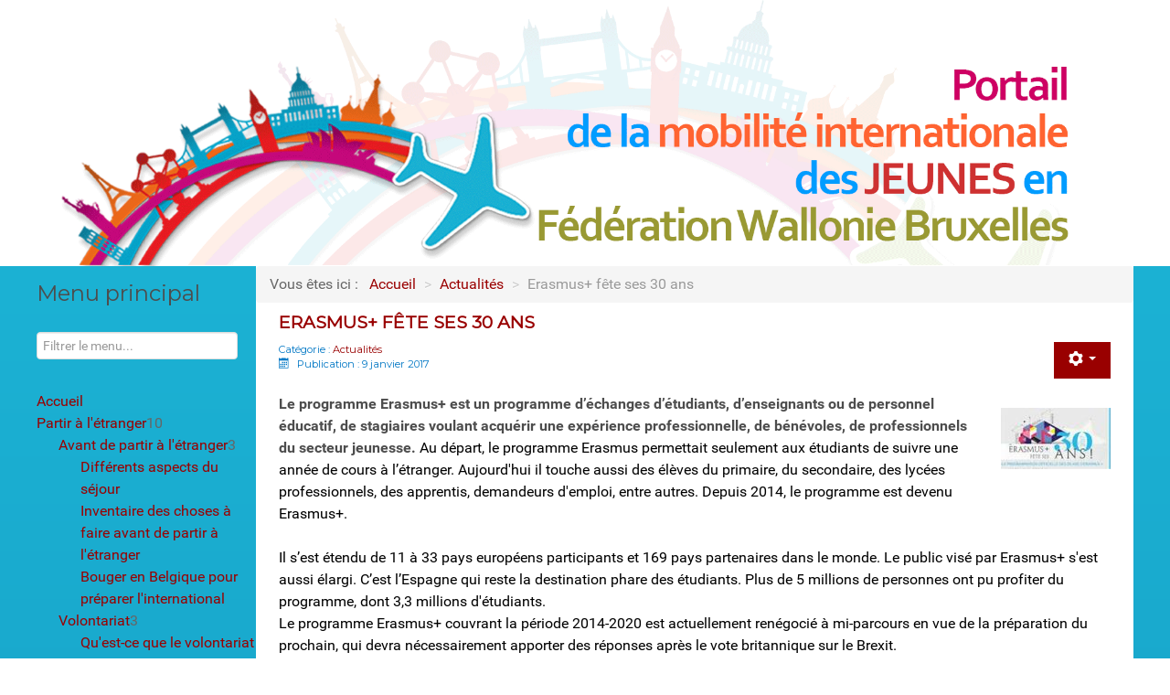

--- FILE ---
content_type: text/html; charset=utf-8
request_url: https://mobilitedesjeunes.be/index.php/actualites/182-erasmus-fete-ses-30-ans
body_size: 8949
content:
                    <!DOCTYPE html>
<html lang="fr-FR" dir="ltr">
        
<head>
    
            <meta name="viewport" content="width=device-width, initial-scale=1.0">
        <meta http-equiv="X-UA-Compatible" content="IE=edge" />
        

                <link rel="icon" type="image/x-icon" href="/images/mobilite.ico" />
        
            
         <meta charset="utf-8" />
	<base href="https://mobilitedesjeunes.be/index.php/actualites/182-erasmus-fete-ses-30-ans" />
	<meta name="keywords" content="erasmus, +, étudiant, enseignant, stagiaire, étranger, échange" />
	<meta name="rights" content="Inforjeunes &amp; Bureau International Jeunesse" />
	<meta name="author" content="Mobilité" />
	<meta name="description" content="Le programme Erasmus+ est un programme d’échanges d’étudiants, d’enseignants ou de personnel éducatif, de stagiaires voulant acquérir une expérience professionnelle, de bénévoles, de professionnels du secteur jeunesse." />
	<meta name="generator" content="Joomla! - Open Source Content Management" />
	<title>Mobilité des jeunes - Erasmus+ fête ses 30 ans</title>
	<link href="/modules/mod_vertical_menu/cache/94/817eac604bdce59e82c1f09474a45a49.css" rel="stylesheet" />
	<link href="/modules/mod_vertical_menu/cache/96/1181dcbeac64396e0b2612392b7147e9.css" rel="stylesheet" />
	<link href="/modules/mod_vertical_menu/cache/95/dec3e571616784bdfc4edc46b7909b5b.css" rel="stylesheet" />
	<link href="/modules/mod_vertical_menu/cache/103/3e818a0f1d3cf0c8bd139d4d55be4d7c.css" rel="stylesheet" />
	<link href="/media/gantry5/engines/nucleus/css-compiled/nucleus.css" rel="stylesheet" />
	<link href="/templates/g5_hydrogen/custom/css-compiled/hydrogen_14.css" rel="stylesheet" />
	<link href="/media/gantry5/assets/css/bootstrap-gantry.css" rel="stylesheet" />
	<link href="/media/gantry5/engines/nucleus/css-compiled/joomla.css" rel="stylesheet" />
	<link href="/media/jui/css/icomoon.css" rel="stylesheet" />
	<link href="/media/gantry5/assets/css/font-awesome.min.css" rel="stylesheet" />
	<link href="/templates/g5_hydrogen/custom/css-compiled/hydrogen-joomla_14.css" rel="stylesheet" />
	<link href="/templates/g5_hydrogen/custom/css-compiled/custom_14.css" rel="stylesheet" />
	<style>

.noscript div#off-menu_94 dl.level1 dl{
	position: static;
}
.noscript div#off-menu_94 dl.level1 dd.parent{
	height: auto !important;
	display: block;
	visibility: visible;
}

.noscript div#off-menu_96 dl.level1 dl{
	position: static;
}
.noscript div#off-menu_96 dl.level1 dd.parent{
	height: auto !important;
	display: block;
	visibility: visible;
}

.noscript div#off-menu_95 dl.level1 dl{
	position: static;
}
.noscript div#off-menu_95 dl.level1 dd.parent{
	height: auto !important;
	display: block;
	visibility: visible;
}

.noscript div#off-menu_103 dl.level1 dl{
	position: static;
}
.noscript div#off-menu_103 dl.level1 dd.parent{
	height: auto !important;
	display: block;
	visibility: visible;
}

	</style>
	<script src="/media/jui/js/jquery.min.js?20581d0d9058a0696409c08585d549b3"></script>
	<script src="/media/jui/js/jquery-noconflict.js?20581d0d9058a0696409c08585d549b3"></script>
	<script src="/media/jui/js/jquery-migrate.min.js?20581d0d9058a0696409c08585d549b3"></script>
	<script src="/media/jui/js/bootstrap.min.js?20581d0d9058a0696409c08585d549b3"></script>
	<script src="/media/system/js/caption.js?20581d0d9058a0696409c08585d549b3"></script>
	<script src="https://cdnjs.cloudflare.com/ajax/libs/gsap/1.18.2/TweenMax.min.js"></script>
	<script src="/modules/mod_vertical_menu/js/perfect-scrollbar.js"></script>
	<script src="/modules/mod_vertical_menu/js/mod_vertical_menu.js"></script>
	<script src="https://www.googletagmanager.com/gtag/js?id=UA-53658916-1" async></script>
	<script>
jQuery(function($){ initTooltips(); $("body").on("subform-row-add", initTooltips); function initTooltips (event, container) { container = container || document;$(container).find(".hasTooltip").tooltip({"html": true,"container": "body"});} });jQuery(window).on('load',  function() {
				new JCaption('img.caption');
			});      window.dataLayer = window.dataLayer || [];
      function gtag(){dataLayer.push(arguments);}
      gtag('js', new Date());

      gtag('config', 'UA-53658916-1');

          
	</script>
	<script>
document[(_el=document.addEventListener)?'addEventListener':'attachEvent'](_el?'DOMContentLoaded':'onreadystatechange',function(){
	if (!_el && document.readyState != 'complete') return;
	(window.jq183||jQuery)('.noscript').removeClass('noscript');
	window.sm94 = new VerticalSlideMenu({
		id: 94,
		visibility: ["1","1","1","1","0",["0","px"],["10000","px"]],
		parentHref: 0,
		theme: 'flat',
		result: 'Résultats de recherche',
		noResult: 'Aucun résultat trouvé',
		backItem: '<<',
		filterDelay: 500,
		filterMinChar: 5,
		navtype: 'slide',
		sidebar: 0,
		popup: 0,
		overlay: 0,
		sidebarUnder: 1197,
		width: 300,
		menuIconCorner: 1,
		menuIconX: 0,
		menuIconY: 0,
		hidePopupUnder: 1750,
		siteBg: '#444444',
		effect: 1,
    dur: 100/1000,
		perspective: 0,
		inEase: 'Quad.easeOut'.split('.').reverse().join(''),
		inOrigin: '50% 50% 0',
		inX: 100,
		inUnitX: '%',
    logoUrl: '',
		inCSS: {
			y: 0,
			opacity: 100/100,
			rotationX: 0,
			rotationY: 0,
			rotationZ: 0,
			skewX: 0,
			skewY: 0,
			scaleX: 100/100,
			scaleY: 100/100
		},
		outEase: 'Quad.easeOut'.split('.').reverse().join(''),
		outOrigin: '50% 50% 0',
		outX: -33,
		outUnitX: '%',
		outCSS: {
			y: 0,
			opacity: 95/100,
			rotationX: 0,
			rotationY: 0,
			rotationZ: 0,
			skewX: 0,
			skewY: 0,
			scaleX: 100/100,
			scaleY: 100/100
		},
		anim: {
			perspective: 1000,
			inDur: 300/1000,
			inEase: 'Quad.easeOut'.split('.').reverse().join(''),
			inOrigin: '50% 50% 0',
			inX: -30,
			inUnitX: 'px',
			inCSS: {
				y: 0,
				opacity: 0/100,
				rotationX: 0,
				rotationY: 0,
				rotationZ: 0,
				skewX: 0,
				skewY: 0,
				scaleX: 100/100,
				scaleY: 100/100
			},
			outDur: 300/1000,
			outEase: 'Quad.easeOut'.split('.').reverse().join(''),
			outOrigin: '50% 50% 0',
			outX: 20,
			outUnitX: 'px',
			outCSS: {
				y: 0,
				opacity: 0/100,
				rotationX: 0,
				rotationY: 0,
				rotationZ: 0,
				skewX: 0,
				skewY: 0,
				scaleX: 100/100,
				scaleY: 100/100
			}
		},
		miAnim: 1,
		miDur: 500/1000,
		miShift: 40/1000,
		miEase: 'Quad.easeOut'.split('.').reverse().join(''),
		miX: 40,
		miUnitX: '%',
		miCSS: {
			transformPerspective: 600,
			transformOrigin: '50% 50% 0',
			y: 0,
			opacity: 0/100,
			rotationX: 0,
			rotationY: 0,
			rotationZ: 0,
			skewX: 0,
			skewY: 0,
			scaleX: 100/100,
			scaleY: 100/100
		},
		iconAnim: 1 && 1,
		bgX: 0,
		dropwidth: 250,
		dropspace: 0,
		dropFullHeight: 0,
		dropEvent: 'mouseenter',
		opened: 1,
		autoOpen: 0,
		autoOpenAnim: 1,
		hideBurger: 0
	});
});
</script>
	<script>
document[(_el=document.addEventListener)?'addEventListener':'attachEvent'](_el?'DOMContentLoaded':'onreadystatechange',function(){
	if (!_el && document.readyState != 'complete') return;
	(window.jq183||jQuery)('.noscript').removeClass('noscript');
	window.sm96 = new VerticalSlideMenu({
		id: 96,
		visibility: ["1","1","1","1","0",["0","px"],["10000","px"]],
		parentHref: 0,
		theme: 'flat',
		result: 'Résultats de recherche',
		noResult: 'Aucun résultat trouvé',
		backItem: '',
		filterDelay: 500,
		filterMinChar: 3,
		navtype: 'expand',
		sidebar: 0,
		popup: 0,
		overlay: 0,
		sidebarUnder: 768,
		width: 300,
		menuIconCorner: 0,
		menuIconX: 0,
		menuIconY: 0,
		hidePopupUnder: 1750,
		siteBg: '#444444',
		effect: 1,
    dur: 400/1000,
		perspective: 0,
		inEase: 'Quad.easeOut'.split('.').reverse().join(''),
		inOrigin: '50% 50% 0',
		inX: 100,
		inUnitX: '%',
    logoUrl: '',
		inCSS: {
			y: 0,
			opacity: 100/100,
			rotationX: 0,
			rotationY: 0,
			rotationZ: 0,
			skewX: 0,
			skewY: 0,
			scaleX: 100/100,
			scaleY: 100/100
		},
		outEase: 'Quad.easeOut'.split('.').reverse().join(''),
		outOrigin: '50% 50% 0',
		outX: -100,
		outUnitX: '%',
		outCSS: {
			y: 0,
			opacity: 100/100,
			rotationX: 0,
			rotationY: 0,
			rotationZ: 0,
			skewX: 0,
			skewY: 0,
			scaleX: 100/100,
			scaleY: 100/100
		},
		anim: {
			perspective: 1000,
			inDur: 300/1000,
			inEase: 'Quad.easeOut'.split('.').reverse().join(''),
			inOrigin: '50% 50% 0',
			inX: -30,
			inUnitX: 'px',
			inCSS: {
				y: 0,
				opacity: 0/100,
				rotationX: 0,
				rotationY: 0,
				rotationZ: 0,
				skewX: 0,
				skewY: 0,
				scaleX: 100/100,
				scaleY: 100/100
			},
			outDur: 300/1000,
			outEase: 'Quad.easeOut'.split('.').reverse().join(''),
			outOrigin: '50% 50% 0',
			outX: 20,
			outUnitX: 'px',
			outCSS: {
				y: 0,
				opacity: 0/100,
				rotationX: 0,
				rotationY: 0,
				rotationZ: 0,
				skewX: 0,
				skewY: 0,
				scaleX: 100/100,
				scaleY: 100/100
			}
		},
		miAnim: 0,
		miDur: 500/1000,
		miShift: 40/1000,
		miEase: 'Quad.easeOut'.split('.').reverse().join(''),
		miX: 40,
		miUnitX: '%',
		miCSS: {
			transformPerspective: 600,
			transformOrigin: '50% 50% 0',
			y: 0,
			opacity: 0/100,
			rotationX: 0,
			rotationY: 0,
			rotationZ: 0,
			skewX: 0,
			skewY: 0,
			scaleX: 100/100,
			scaleY: 100/100
		},
		iconAnim: 0 && 0,
		bgX: 0,
		dropwidth: 250,
		dropspace: 0,
		dropFullHeight: 0,
		dropEvent: 'mouseenter',
		opened: 1,
		autoOpen: 0,
		autoOpenAnim: 1,
		hideBurger: 1
	});
});
</script>
	<script>
document[(_el=document.addEventListener)?'addEventListener':'attachEvent'](_el?'DOMContentLoaded':'onreadystatechange',function(){
	if (!_el && document.readyState != 'complete') return;
	(window.jq183||jQuery)('.noscript').removeClass('noscript');
	window.sm95 = new VerticalSlideMenu({
		id: 95,
		visibility: ["1","1","1","1","0",["0","px"],["10000","px"]],
		parentHref: 0,
		theme: 'flat',
		result: 'Résultats de recherche',
		noResult: 'Aucun résultat trouvé',
		backItem: '',
		filterDelay: 500,
		filterMinChar: 3,
		navtype: 'expand',
		sidebar: 0,
		popup: 0,
		overlay: 0,
		sidebarUnder: 768,
		width: 300,
		menuIconCorner: 0,
		menuIconX: 0,
		menuIconY: 0,
		hidePopupUnder: 1750,
		siteBg: '#444444',
		effect: 1,
    dur: 400/1000,
		perspective: 0,
		inEase: 'Quad.easeOut'.split('.').reverse().join(''),
		inOrigin: '50% 50% 0',
		inX: 100,
		inUnitX: '%',
    logoUrl: '',
		inCSS: {
			y: 0,
			opacity: 100/100,
			rotationX: 0,
			rotationY: 0,
			rotationZ: 0,
			skewX: 0,
			skewY: 0,
			scaleX: 100/100,
			scaleY: 100/100
		},
		outEase: 'Quad.easeOut'.split('.').reverse().join(''),
		outOrigin: '50% 50% 0',
		outX: -100,
		outUnitX: '%',
		outCSS: {
			y: 0,
			opacity: 100/100,
			rotationX: 0,
			rotationY: 0,
			rotationZ: 0,
			skewX: 0,
			skewY: 0,
			scaleX: 100/100,
			scaleY: 100/100
		},
		anim: {
			perspective: 1000,
			inDur: 300/1000,
			inEase: 'Quad.easeOut'.split('.').reverse().join(''),
			inOrigin: '50% 50% 0',
			inX: -30,
			inUnitX: 'px',
			inCSS: {
				y: 0,
				opacity: 0/100,
				rotationX: 0,
				rotationY: 0,
				rotationZ: 0,
				skewX: 0,
				skewY: 0,
				scaleX: 100/100,
				scaleY: 100/100
			},
			outDur: 300/1000,
			outEase: 'Quad.easeOut'.split('.').reverse().join(''),
			outOrigin: '50% 50% 0',
			outX: 20,
			outUnitX: 'px',
			outCSS: {
				y: 0,
				opacity: 0/100,
				rotationX: 0,
				rotationY: 0,
				rotationZ: 0,
				skewX: 0,
				skewY: 0,
				scaleX: 100/100,
				scaleY: 100/100
			}
		},
		miAnim: 0,
		miDur: 500/1000,
		miShift: 40/1000,
		miEase: 'Quad.easeOut'.split('.').reverse().join(''),
		miX: 40,
		miUnitX: '%',
		miCSS: {
			transformPerspective: 600,
			transformOrigin: '50% 50% 0',
			y: 0,
			opacity: 0/100,
			rotationX: 0,
			rotationY: 0,
			rotationZ: 0,
			skewX: 0,
			skewY: 0,
			scaleX: 100/100,
			scaleY: 100/100
		},
		iconAnim: 0 && 0,
		bgX: 0,
		dropwidth: 250,
		dropspace: 0,
		dropFullHeight: 0,
		dropEvent: 'mouseenter',
		opened: 1,
		autoOpen: 0,
		autoOpenAnim: 1,
		hideBurger: 1
	});
});
</script>
	<script>
document[(_el=document.addEventListener)?'addEventListener':'attachEvent'](_el?'DOMContentLoaded':'onreadystatechange',function(){
	if (!_el && document.readyState != 'complete') return;
	(window.jq183||jQuery)('.noscript').removeClass('noscript');
	window.sm103 = new VerticalSlideMenu({
		id: 103,
		visibility: ["1","1","1","1","0",["0","px"],["10000","px"]],
		parentHref: 0,
		theme: 'flat',
		result: 'Résultats de recherche',
		noResult: 'Aucun résultat trouvé',
		backItem: '',
		filterDelay: 500,
		filterMinChar: 3,
		navtype: 'expand',
		sidebar: 0,
		popup: 0,
		overlay: 0,
		sidebarUnder: 768,
		width: 300,
		menuIconCorner: 0,
		menuIconX: 0,
		menuIconY: 0,
		hidePopupUnder: 1750,
		siteBg: '#444444',
		effect: 1,
    dur: 400/1000,
		perspective: 0,
		inEase: 'Quad.easeOut'.split('.').reverse().join(''),
		inOrigin: '50% 50% 0',
		inX: 100,
		inUnitX: '%',
    logoUrl: '',
		inCSS: {
			y: 0,
			opacity: 100/100,
			rotationX: 0,
			rotationY: 0,
			rotationZ: 0,
			skewX: 0,
			skewY: 0,
			scaleX: 100/100,
			scaleY: 100/100
		},
		outEase: 'Quad.easeOut'.split('.').reverse().join(''),
		outOrigin: '50% 50% 0',
		outX: -100,
		outUnitX: '%',
		outCSS: {
			y: 0,
			opacity: 100/100,
			rotationX: 0,
			rotationY: 0,
			rotationZ: 0,
			skewX: 0,
			skewY: 0,
			scaleX: 100/100,
			scaleY: 100/100
		},
		anim: {
			perspective: 1000,
			inDur: 300/1000,
			inEase: 'Quad.easeOut'.split('.').reverse().join(''),
			inOrigin: '50% 50% 0',
			inX: -30,
			inUnitX: 'px',
			inCSS: {
				y: 0,
				opacity: 0/100,
				rotationX: 0,
				rotationY: 0,
				rotationZ: 0,
				skewX: 0,
				skewY: 0,
				scaleX: 100/100,
				scaleY: 100/100
			},
			outDur: 300/1000,
			outEase: 'Quad.easeOut'.split('.').reverse().join(''),
			outOrigin: '50% 50% 0',
			outX: 20,
			outUnitX: 'px',
			outCSS: {
				y: 0,
				opacity: 0/100,
				rotationX: 0,
				rotationY: 0,
				rotationZ: 0,
				skewX: 0,
				skewY: 0,
				scaleX: 100/100,
				scaleY: 100/100
			}
		},
		miAnim: 0,
		miDur: 500/1000,
		miShift: 40/1000,
		miEase: 'Quad.easeOut'.split('.').reverse().join(''),
		miX: 40,
		miUnitX: '%',
		miCSS: {
			transformPerspective: 600,
			transformOrigin: '50% 50% 0',
			y: 0,
			opacity: 0/100,
			rotationX: 0,
			rotationY: 0,
			rotationZ: 0,
			skewX: 0,
			skewY: 0,
			scaleX: 100/100,
			scaleY: 100/100
		},
		iconAnim: 0 && 0,
		bgX: 0,
		dropwidth: 250,
		dropspace: 0,
		dropFullHeight: 0,
		dropEvent: 'mouseenter',
		opened: 1,
		autoOpen: 0,
		autoOpenAnim: 1,
		hideBurger: 1
	});
});
</script>

    
                
</head>

    <body class="gantry site com_content view-article no-layout no-task dir-ltr itemid-144 outline-14 g-offcanvas-left g-home g-style-preset2"><div class="sm-pusher"><div class="sm-content"><div class="sm-content-inner">
        
                    

        <div id="g-offcanvas"  data-g-offcanvas-swipe="1" data-g-offcanvas-css3="1">
                        <div class="g-grid">                        

        <div class="g-block size-100">
             <div id="mobile-menu-3583-particle" class="g-content g-particle">            <div id="g-mobilemenu-container" data-g-menu-breakpoint="48rem"></div>
            </div>
        </div>
            </div>
    </div>
        <div id="g-page-surround">
            <div class="g-offcanvas-hide g-offcanvas-toggle" role="navigation" data-offcanvas-toggle aria-controls="g-offcanvas" aria-expanded="false"><i class="fa fa-fw fa-bars"></i></div>                        

                                                        
                <header id="g-header" class="BackgroundHeader nopaddingbottom nomarginbottom">
                <div class="g-container">                                <div class="g-grid">                        

        <div id="Header" class="g-block size-100 .gantry-logo nopaddingtop nomargintop">
             <div id="logo-1886-particle" class="g-content g-particle">            <a href="/" title="" rel="" class="gantry-logo">
        <img src="/templates/g5_hydrogen/images/header_fond_new.png" alt="" />
        
</a>
            </div>
        </div>
            </div>
                            <div class="g-grid">                        

        <div class="g-block size-100">
             <div class="g-system-messages">
                                            <div id="system-message-container">
    </div>

            
    </div>
        </div>
            </div>
            </div>
        
    </header>
                                    
                                
                
    
                <section id="g-container-main" class="g-wrapper BackgroundContainer">
                <div class="g-container">                    <div class="g-grid">                        

        <div class="g-block size-20 NePasAfficher">
             <section id="g-sidebar" class="BackgroundSidebar nomarginbottom nopaddingbottom nomargintop nopaddingtop">
                                        <div class="g-grid">                        

        <div id="MenuPrincipal" class="g-block size-100 BackgroundMenuPrincipal">
             <div class="g-content">
                                    <div class="platform-content"><div class="moduletable ">
							<h3 class="g-title"></h3>
						<div class="noscript">
	<nav id="off-menu_94" class="off-menu_94 sm-menu ">
          <h3 class="sm-head">
    <span class="sm-title">Menu principal</span>
  </h3>
    	<div class="sm-filter-cont">
		<input id="sm-filter-94" class="sm-filter" type="text" placeholder="Filtrer le menu..." value="" />
		<label for="sm-filter-94" class="sm-search"></label>
		<div class="sm-reset"></div>
	</div>
    <div class="sm-levels">
    <div class="sm-level level1"><dl class="level1">
  <dt class="level1 off-nav-101 notparent first">
        <div class="inner">
      <div class="link"><a data-text="Accueil" href="https://www.mobilitedesjeunes.be/">Accueil</a></div>
          </div>
  </dt>
  <dd class="level1 off-nav-101 notparent first">
      </dd>
    <dt class="level1 off-nav-135 parent">
        <div class="inner">
      <div class="link"><a data-text="Partir à l'étranger" >Partir à l'étranger</a><span class="productnum more">10</span></div>
          </div>
  </dt>
  <dd class="level1 off-nav-135 parent">
    <div class="sm-level level2"><dl class="level2">
  <dt class="level2 off-nav-106 parent first">
        <div class="inner">
      <div class="link"><a data-text="Avant de partir à l'étranger" >Avant de partir à l'étranger</a><span class="productnum one">3</span></div>
          </div>
  </dt>
  <dd class="level2 off-nav-106 parent first">
    <div class="sm-level level3"><dl class="level3">
  <dt class="level3 off-nav-151 notparent first">
        <div class="inner">
      <div class="link"><a data-text="Différents aspects du séjour" href="/index.php/partir-a-l-etranger/avant-de-partir-a-l-etranger/differents-aspects-du-sejour">Différents aspects du séjour</a></div>
          </div>
  </dt>
  <dd class="level3 off-nav-151 notparent first">
      </dd>
    <dt class="level3 off-nav-152 notparent">
        <div class="inner">
      <div class="link"><a data-text="Inventaire des choses à faire avant de partir à l'étranger" href="/index.php/partir-a-l-etranger/avant-de-partir-a-l-etranger/inventaire-des-choses-a-faire-avant-de-partir-a-l-etranger">Inventaire des choses à faire avant de partir à l'étranger</a></div>
          </div>
  </dt>
  <dd class="level3 off-nav-152 notparent">
      </dd>
    <dt class="level3 off-nav-153 notparent">
        <div class="inner">
      <div class="link"><a data-text="Bouger en Belgique pour préparer l'international" href="/index.php/partir-a-l-etranger/avant-de-partir-a-l-etranger/bouger-en-belgique-pour-preparer-l-international">Bouger en Belgique pour préparer l'international</a></div>
          </div>
  </dt>
  <dd class="level3 off-nav-153 notparent">
      </dd>
               </dl></div></dd>  <dt class="level2 off-nav-107 parent">
        <div class="inner">
      <div class="link"><a data-text="Volontariat" >Volontariat</a><span class="productnum one">3</span></div>
          </div>
  </dt>
  <dd class="level2 off-nav-107 parent">
    <div class="sm-level level3"><dl class="level3">
  <dt class="level3 off-nav-154 notparent first">
        <div class="inner">
      <div class="link"><a data-text="Qu'est-ce que le volontariat ?" href="/index.php/partir-a-l-etranger/volontariat/qu-est-ce-que-le-volontariat">Qu'est-ce que le volontariat ?</a></div>
          </div>
  </dt>
  <dd class="level3 off-nav-154 notparent first">
      </dd>
    <dt class="level3 off-nav-155 notparent">
        <div class="inner">
      <div class="link"><a data-text="Volontariat via une bourse" href="/index.php/partir-a-l-etranger/volontariat/volontariat-via-une-bourse">Volontariat via une bourse</a></div>
          </div>
  </dt>
  <dd class="level3 off-nav-155 notparent">
      </dd>
    <dt class="level3 off-nav-156 notparent">
        <div class="inner">
      <div class="link"><a data-text="Volontariat via ses propres moyens" href="/index.php/partir-a-l-etranger/volontariat/volontariat-via-ses-propres-moyens">Volontariat via ses propres moyens</a></div>
          </div>
  </dt>
  <dd class="level3 off-nav-156 notparent">
      </dd>
               </dl></div></dd>  <dt class="level2 off-nav-108 parent">
        <div class="inner">
      <div class="link"><a data-text="Echanges de jeunes" >Echanges de jeunes</a><span class="productnum one">3</span></div>
          </div>
  </dt>
  <dd class="level2 off-nav-108 parent">
    <div class="sm-level level3"><dl class="level3">
  <dt class="level3 off-nav-157 notparent first">
        <div class="inner">
      <div class="link"><a data-text="C'est quoi les échanges de jeunes ?" href="/index.php/partir-a-l-etranger/echanges-de-jeunes/c-est-quoi-les-echanges-de-jeunes">C'est quoi les échanges de jeunes ?</a></div>
          </div>
  </dt>
  <dd class="level3 off-nav-157 notparent first">
      </dd>
    <dt class="level3 off-nav-158 notparent">
        <div class="inner">
      <div class="link"><a data-text="Echanges de jeunes via une bourse" href="/index.php/partir-a-l-etranger/echanges-de-jeunes/echanges-de-jeunes-via-une-bourse">Echanges de jeunes via une bourse</a></div>
          </div>
  </dt>
  <dd class="level3 off-nav-158 notparent">
      </dd>
    <dt class="level3 off-nav-159 notparent">
        <div class="inner">
      <div class="link"><a data-text="Echanges de jeunes via ses propres moyens" href="/index.php/partir-a-l-etranger/echanges-de-jeunes/echanges-de-jeunes-via-ses-propres-moyens">Echanges de jeunes via ses propres moyens</a></div>
          </div>
  </dt>
  <dd class="level3 off-nav-159 notparent">
      </dd>
               </dl></div></dd>  <dt class="level2 off-nav-109 parent">
        <div class="inner">
      <div class="link"><a data-text="Le travail au pair" >Le travail au pair</a><span class="productnum one">2</span></div>
          </div>
  </dt>
  <dd class="level2 off-nav-109 parent">
    <div class="sm-level level3"><dl class="level3">
  <dt class="level3 off-nav-160 notparent first">
        <div class="inner">
      <div class="link"><a data-text="C'est quoi le travail au pair ?" href="/index.php/partir-a-l-etranger/le-travail-au-pair/c-est-quoi-le-travail-au-pair">C'est quoi le travail au pair ?</a></div>
          </div>
  </dt>
  <dd class="level3 off-nav-160 notparent first">
      </dd>
    <dt class="level3 off-nav-161 notparent">
        <div class="inner">
      <div class="link"><a data-text="Quels types de projets ?" href="/index.php/partir-a-l-etranger/le-travail-au-pair/quels-types-de-projets">Quels types de projets ?</a></div>
          </div>
  </dt>
  <dd class="level3 off-nav-161 notparent">
      </dd>
               </dl></div></dd>  <dt class="level2 off-nav-110 parent">
        <div class="inner">
      <div class="link"><a data-text="Les langues" >Les langues</a><span class="productnum one">3</span></div>
          </div>
  </dt>
  <dd class="level2 off-nav-110 parent">
    <div class="sm-level level3"><dl class="level3">
  <dt class="level3 off-nav-162 notparent first">
        <div class="inner">
      <div class="link"><a data-text="C'est quoi apprendre une langue ?" href="/index.php/partir-a-l-etranger/les-langues/c-est-quoi-apprendre-une-langue">C'est quoi apprendre une langue ?</a></div>
          </div>
  </dt>
  <dd class="level3 off-nav-162 notparent first">
      </dd>
    <dt class="level3 off-nav-163 notparent">
        <div class="inner">
      <div class="link"><a data-text="Apprendre une langue via une bourse" href="/index.php/partir-a-l-etranger/les-langues/apprendre-une-langue-via-une-bourse">Apprendre une langue via une bourse</a></div>
          </div>
  </dt>
  <dd class="level3 off-nav-163 notparent">
      </dd>
    <dt class="level3 off-nav-164 notparent">
        <div class="inner">
      <div class="link"><a data-text="Apprendre une langue via ses propres moyens" href="/index.php/partir-a-l-etranger/les-langues/apprendre-une-langue-via-ses-propres-moyens">Apprendre une langue via ses propres moyens</a></div>
          </div>
  </dt>
  <dd class="level3 off-nav-164 notparent">
      </dd>
               </dl></div></dd>  <dt class="level2 off-nav-111 parent">
        <div class="inner">
      <div class="link"><a data-text="Les stages à l'étranger" >Les stages à l'étranger</a><span class="productnum one">4</span></div>
          </div>
  </dt>
  <dd class="level2 off-nav-111 parent">
    <div class="sm-level level3"><dl class="level3">
  <dt class="level3 off-nav-165 notparent first">
        <div class="inner">
      <div class="link"><a data-text="C'est quoi les stages à l'étranger ?" href="/index.php/partir-a-l-etranger/les-stages-a-l-etranger/c-est-quoi-les-stages-a-l-etranger">C'est quoi les stages à l'étranger ?</a></div>
          </div>
  </dt>
  <dd class="level3 off-nav-165 notparent first">
      </dd>
    <dt class="level3 off-nav-166 notparent">
        <div class="inner">
      <div class="link"><a data-text="Stages via une bourse pour les étudiants" href="/index.php/partir-a-l-etranger/les-stages-a-l-etranger/stages-via-une-bourse-pour-les-etudiants">Stages via une bourse pour les étudiants</a></div>
          </div>
  </dt>
  <dd class="level3 off-nav-166 notparent">
      </dd>
    <dt class="level3 off-nav-167 notparent">
        <div class="inner">
      <div class="link"><a data-text="Stages via une bourse pour demandeurs d'emploi ou travailleurs" href="/index.php/partir-a-l-etranger/les-stages-a-l-etranger/stages-via-une-bourse-pour-demandeurs-d-emploi-ou-travailleurs">Stages via une bourse pour demandeurs d'emploi ou travailleurs</a></div>
          </div>
  </dt>
  <dd class="level3 off-nav-167 notparent">
      </dd>
    <dt class="level3 off-nav-168 notparent">
        <div class="inner">
      <div class="link"><a data-text="Stages par ses propres moyens" href="/index.php/partir-a-l-etranger/les-stages-a-l-etranger/stages-par-ses-propres-moyens">Stages par ses propres moyens</a></div>
          </div>
  </dt>
  <dd class="level3 off-nav-168 notparent">
      </dd>
               </dl></div></dd>  <dt class="level2 off-nav-112 parent">
        <div class="inner">
      <div class="link"><a data-text="Etudier à l'étranger" >Etudier à l'étranger</a><span class="productnum one">5</span></div>
          </div>
  </dt>
  <dd class="level2 off-nav-112 parent">
    <div class="sm-level level3"><dl class="level3">
  <dt class="level3 off-nav-169 notparent first">
        <div class="inner">
      <div class="link"><a data-text="C'est quoi étudier à l'étranger ?" href="/index.php/partir-a-l-etranger/etudier-a-l-etranger/c-est-quoi-etudier-a-l-etranger">C'est quoi étudier à l'étranger ?</a></div>
          </div>
  </dt>
  <dd class="level3 off-nav-169 notparent first">
      </dd>
    <dt class="level3 off-nav-170 notparent">
        <div class="inner">
      <div class="link"><a data-text="Démarches à faire" href="/index.php/partir-a-l-etranger/etudier-a-l-etranger/demarches-a-faire">Démarches à faire</a></div>
          </div>
  </dt>
  <dd class="level3 off-nav-170 notparent">
      </dd>
    <dt class="level3 off-nav-171 notparent">
        <div class="inner">
      <div class="link"><a data-text="Reconnaissances des études" href="/index.php/partir-a-l-etranger/etudier-a-l-etranger/reconnaissances-des-etudes">Reconnaissances des études</a></div>
          </div>
  </dt>
  <dd class="level3 off-nav-171 notparent">
      </dd>
    <dt class="level3 off-nav-172 notparent">
        <div class="inner">
      <div class="link"><a data-text="Etudier à l’étranger via une bourse" href="/index.php/partir-a-l-etranger/etudier-a-l-etranger/etudier-a-l-etranger-via-une-bourse">Etudier à l’étranger via une bourse</a></div>
          </div>
  </dt>
  <dd class="level3 off-nav-172 notparent">
      </dd>
    <dt class="level3 off-nav-173 notparent">
        <div class="inner">
      <div class="link"><a data-text="Etudier à l’étranger via ses propres moyens" href="/index.php/partir-a-l-etranger/etudier-a-l-etranger/etudier-a-l-etranger-via-ses-propres-moyens">Etudier à l’étranger via ses propres moyens</a></div>
          </div>
  </dt>
  <dd class="level3 off-nav-173 notparent">
      </dd>
               </dl></div></dd>  <dt class="level2 off-nav-113 parent">
        <div class="inner">
      <div class="link"><a data-text="Jobs de vacances et travail saisonnier" >Jobs de vacances et travail saisonnier</a><span class="productnum one">4</span></div>
          </div>
  </dt>
  <dd class="level2 off-nav-113 parent">
    <div class="sm-level level3"><dl class="level3">
  <dt class="level3 off-nav-174 notparent first">
        <div class="inner">
      <div class="link"><a data-text="Comment trouver un job de vacances à l’étranger" href="/index.php/partir-a-l-etranger/jobs-de-vacances-et-travail-saisonnier/comment-trouver-un-job-de-vacances-a-l-etranger">Comment trouver un job de vacances à l’étranger</a></div>
          </div>
  </dt>
  <dd class="level3 off-nav-174 notparent first">
      </dd>
    <dt class="level3 off-nav-175 notparent">
        <div class="inner">
      <div class="link"><a data-text="Démarches à faire" href="/index.php/partir-a-l-etranger/jobs-de-vacances-et-travail-saisonnier/demarches-a-faire">Démarches à faire</a></div>
          </div>
  </dt>
  <dd class="level3 off-nav-175 notparent">
      </dd>
    <dt class="level3 off-nav-176 notparent">
        <div class="inner">
      <div class="link"><a data-text="Le travail saisonnier et occasionnel" href="/index.php/partir-a-l-etranger/jobs-de-vacances-et-travail-saisonnier/le-travail-saisonnier-et-occasionnel">Le travail saisonnier et occasionnel</a></div>
          </div>
  </dt>
  <dd class="level3 off-nav-176 notparent">
      </dd>
    <dt class="level3 off-nav-177 notparent">
        <div class="inner">
      <div class="link"><a data-text="Programme Visa Vacances Travail" href="/index.php/partir-a-l-etranger/jobs-de-vacances-et-travail-saisonnier/programme-visa-vacances-travail">Programme Visa Vacances Travail</a></div>
          </div>
  </dt>
  <dd class="level3 off-nav-177 notparent">
      </dd>
               </dl></div></dd>  <dt class="level2 off-nav-114 parent">
        <div class="inner">
      <div class="link"><a data-text="Travailler à l'étranger" >Travailler à l'étranger</a><span class="productnum one">5</span></div>
          </div>
  </dt>
  <dd class="level2 off-nav-114 parent">
    <div class="sm-level level3"><dl class="level3">
  <dt class="level3 off-nav-178 notparent first">
        <div class="inner">
      <div class="link"><a data-text="Trouver un emploi" href="/index.php/partir-a-l-etranger/travailler-a-l-etranger/trouver-un-emploi">Trouver un emploi</a></div>
          </div>
  </dt>
  <dd class="level3 off-nav-178 notparent first">
      </dd>
    <dt class="level3 off-nav-240 notparent">
        <div class="inner">
      <div class="link"><a data-text="Trouver un emploi à l'étranger avec une aide financiere" href="/index.php/partir-a-l-etranger/travailler-a-l-etranger/trouver-un-emploi-a-l-etranger-avec-une-aide-financiere">Trouver un emploi à l'étranger avec une aide financiere</a></div>
          </div>
  </dt>
  <dd class="level3 off-nav-240 notparent">
      </dd>
    <dt class="level3 off-nav-179 notparent">
        <div class="inner">
      <div class="link"><a data-text="Démarches à faire" href="/index.php/partir-a-l-etranger/travailler-a-l-etranger/demarches-a-faire">Démarches à faire</a></div>
          </div>
  </dt>
  <dd class="level3 off-nav-179 notparent">
      </dd>
    <dt class="level3 off-nav-180 notparent">
        <div class="inner">
      <div class="link"><a data-text="Reconnaissances professionnelles" href="/index.php/partir-a-l-etranger/travailler-a-l-etranger/reconnaissances-professionnelles">Reconnaissances professionnelles</a></div>
          </div>
  </dt>
  <dd class="level3 off-nav-180 notparent">
      </dd>
    <dt class="level3 off-nav-181 notparent">
        <div class="inner">
      <div class="link"><a data-text="Travailler dans la coopération au développement" href="/index.php/partir-a-l-etranger/travailler-a-l-etranger/travailler-dans-la-cooperation-au-developpement">Travailler dans la coopération au développement</a></div>
          </div>
  </dt>
  <dd class="level3 off-nav-181 notparent">
      </dd>
               </dl></div></dd>  <dt class="level2 off-nav-115 parent">
        <div class="inner">
      <div class="link"><a data-text="Préparer son retour" >Préparer son retour</a><span class="productnum one">1</span></div>
          </div>
  </dt>
  <dd class="level2 off-nav-115 parent">
    <div class="sm-level level3"><dl class="level3">
  <dt class="level3 off-nav-182 notparent first">
        <div class="inner">
      <div class="link"><a data-text="Démarches à faire" href="/index.php/partir-a-l-etranger/preparer-son-retour/demarches-a-faire">Démarches à faire</a></div>
          </div>
  </dt>
  <dd class="level3 off-nav-182 notparent first">
      </dd>
               </dl></div></dd>             </dl></div></dd>  <dt class="level1 off-nav-136 parent">
        <div class="inner">
      <div class="link"><a data-text="Venir en Belgique" >Venir en Belgique</a><span class="productnum one">8</span></div>
          </div>
  </dt>
  <dd class="level1 off-nav-136 parent">
    <div class="sm-level level2"><dl class="level2">
  <dt class="level2 off-nav-116 parent first">
        <div class="inner">
      <div class="link"><a data-text="Quelques questions avant de venir" >Quelques questions avant de venir</a><span class="productnum one">2</span></div>
          </div>
  </dt>
  <dd class="level2 off-nav-116 parent first">
    <div class="sm-level level3"><dl class="level3">
  <dt class="level3 off-nav-183 notparent first">
        <div class="inner">
      <div class="link"><a data-text="Différents aspects du séjour en Belgique" href="/index.php/venir-en-belgique/quelques-questions-avant-de-venir/differents-aspects-du-sejour-en-belgique">Différents aspects du séjour en Belgique</a></div>
          </div>
  </dt>
  <dd class="level3 off-nav-183 notparent first">
      </dd>
    <dt class="level3 off-nav-184 notparent">
        <div class="inner">
      <div class="link"><a data-text="Memo de ce qu’il faut faire avant de venir" href="/index.php/venir-en-belgique/quelques-questions-avant-de-venir/memo-de-ce-qu-il-faut-faire-avant-de-venir">Memo de ce qu’il faut faire avant de venir</a></div>
          </div>
  </dt>
  <dd class="level3 off-nav-184 notparent">
      </dd>
               </dl></div></dd>  <dt class="level2 off-nav-117 parent">
        <div class="inner">
      <div class="link"><a data-text="En pratique" >En pratique</a><span class="productnum more">12</span></div>
          </div>
  </dt>
  <dd class="level2 off-nav-117 parent">
    <div class="sm-level level3"><dl class="level3">
  <dt class="level3 off-nav-185 notparent first">
        <div class="inner">
      <div class="link"><a data-text="Droit du séjour, démarches à la commune" href="/index.php/venir-en-belgique/en-pratique/droit-du-sejour-demarches-a-la-commune">Droit du séjour, démarches à la commune</a></div>
          </div>
  </dt>
  <dd class="level3 off-nav-185 notparent first">
      </dd>
    <dt class="level3 off-nav-186 notparent">
        <div class="inner">
      <div class="link"><a data-text="Argent" href="/index.php/venir-en-belgique/en-pratique/argent">Argent</a></div>
          </div>
  </dt>
  <dd class="level3 off-nav-186 notparent">
      </dd>
    <dt class="level3 off-nav-187 notparent">
        <div class="inner">
      <div class="link"><a data-text="Logement" href="/index.php/venir-en-belgique/en-pratique/logement">Logement</a></div>
          </div>
  </dt>
  <dd class="level3 off-nav-187 notparent">
      </dd>
    <dt class="level3 off-nav-188 notparent">
        <div class="inner">
      <div class="link"><a data-text="Santé" href="/index.php/venir-en-belgique/en-pratique/sante">Santé</a></div>
          </div>
  </dt>
  <dd class="level3 off-nav-188 notparent">
      </dd>
    <dt class="level3 off-nav-189 notparent">
        <div class="inner">
      <div class="link"><a data-text="Sécurité sociale" href="/index.php/venir-en-belgique/en-pratique/securite-sociale">Sécurité sociale</a></div>
          </div>
  </dt>
  <dd class="level3 off-nav-189 notparent">
      </dd>
    <dt class="level3 off-nav-190 notparent">
        <div class="inner">
      <div class="link"><a data-text="Impôts" href="/index.php/venir-en-belgique/en-pratique/impots">Impôts</a></div>
          </div>
  </dt>
  <dd class="level3 off-nav-190 notparent">
      </dd>
    <dt class="level3 off-nav-191 notparent">
        <div class="inner">
      <div class="link"><a data-text="Transports" href="/index.php/venir-en-belgique/en-pratique/transports">Transports</a></div>
          </div>
  </dt>
  <dd class="level3 off-nav-191 notparent">
      </dd>
    <dt class="level3 off-nav-192 notparent">
        <div class="inner">
      <div class="link"><a data-text="Cartes de réduction" href="/index.php/venir-en-belgique/en-pratique/cartes-de-reduction">Cartes de réduction</a></div>
          </div>
  </dt>
  <dd class="level3 off-nav-192 notparent">
      </dd>
    <dt class="level3 off-nav-193 notparent">
        <div class="inner">
      <div class="link"><a data-text="Communication, téléphonie" href="/index.php/venir-en-belgique/en-pratique/communication-telephonie">Communication, téléphonie</a></div>
          </div>
  </dt>
  <dd class="level3 off-nav-193 notparent">
      </dd>
    <dt class="level3 off-nav-194 notparent">
        <div class="inner">
      <div class="link"><a data-text="Energies, déchets" href="/index.php/venir-en-belgique/en-pratique/energies-dechets">Energies, déchets</a></div>
          </div>
  </dt>
  <dd class="level3 off-nav-194 notparent">
      </dd>
    <dt class="level3 off-nav-195 notparent">
        <div class="inner">
      <div class="link"><a data-text="Citoyenneté, élections" href="/index.php/venir-en-belgique/en-pratique/citoyennete-elections">Citoyenneté, élections</a></div>
          </div>
  </dt>
  <dd class="level3 off-nav-195 notparent">
      </dd>
    <dt class="level3 off-nav-196 notparent">
        <div class="inner">
      <div class="link"><a data-text="Informations touristiques" href="/index.php/venir-en-belgique/en-pratique/informations-touristiques">Informations touristiques</a></div>
          </div>
  </dt>
  <dd class="level3 off-nav-196 notparent">
      </dd>
               </dl></div></dd>  <dt class="level2 off-nav-118 parent">
        <div class="inner">
      <div class="link"><a data-text="Tourisme ou séjour de moins de 3 mois" >Tourisme ou séjour de moins de 3 mois</a><span class="productnum one">1</span></div>
          </div>
  </dt>
  <dd class="level2 off-nav-118 parent">
    <div class="sm-level level3"><dl class="level3">
  <dt class="level3 off-nav-197 notparent first">
        <div class="inner">
      <div class="link"><a data-text="Démarches à faire avant d'arriver en Belgique" href="/index.php/venir-en-belgique/tourisme-ou-sejour-de-moins-de-3-mois/demarches-a-faire-avant-d-arriver-en-belgique">Démarches à faire avant d'arriver en Belgique</a></div>
          </div>
  </dt>
  <dd class="level3 off-nav-197 notparent first">
      </dd>
               </dl></div></dd>  <dt class="level2 off-nav-119 parent">
        <div class="inner">
      <div class="link"><a data-text="Séjour de plus de 3 mois" >Séjour de plus de 3 mois</a><span class="productnum one">2</span></div>
          </div>
  </dt>
  <dd class="level2 off-nav-119 parent">
    <div class="sm-level level3"><dl class="level3">
  <dt class="level3 off-nav-198 notparent first">
        <div class="inner">
      <div class="link"><a data-text="Séjour en Belgique pour les membres d'un pays de l'EEE" href="/index.php/venir-en-belgique/sejour-de-plus-de-3-mois/sejour-en-belgique-pour-les-membres-d-un-pays-de-l-eee">Séjour en Belgique pour les membres d'un pays de l'EEE</a></div>
          </div>
  </dt>
  <dd class="level3 off-nav-198 notparent first">
      </dd>
    <dt class="level3 off-nav-199 notparent">
        <div class="inner">
      <div class="link"><a data-text="Séjour en Belgique pour les membres d'un pays hors EEE" href="/index.php/venir-en-belgique/sejour-de-plus-de-3-mois/sejour-en-belgique-pour-les-membres-d-un-pays-hors-eee">Séjour en Belgique pour les membres d'un pays hors EEE</a></div>
          </div>
  </dt>
  <dd class="level3 off-nav-199 notparent">
      </dd>
               </dl></div></dd>  <dt class="level2 off-nav-120 parent">
        <div class="inner">
      <div class="link"><a data-text="Etudier en Belgique" >Etudier en Belgique</a><span class="productnum one">6</span></div>
          </div>
  </dt>
  <dd class="level2 off-nav-120 parent">
    <div class="sm-level level3"><dl class="level3">
  <dt class="level3 off-nav-200 notparent first">
        <div class="inner">
      <div class="link"><a data-text="Démarches à faire pour venir étudier en Belgique" href="/index.php/venir-en-belgique/etudier-en-belgique/demarches-a-faire-pour-venir-etudier-en-belgique">Démarches à faire pour venir étudier en Belgique</a></div>
          </div>
  </dt>
  <dd class="level3 off-nav-200 notparent first">
      </dd>
    <dt class="level3 off-nav-201 notparent">
        <div class="inner">
      <div class="link"><a data-text="Organisation de l’enseignement en Belgique" href="/index.php/venir-en-belgique/etudier-en-belgique/organisation-de-l-enseignement-en-belgique">Organisation de l’enseignement en Belgique</a></div>
          </div>
  </dt>
  <dd class="level3 off-nav-201 notparent">
      </dd>
    <dt class="level3 off-nav-202 notparent">
        <div class="inner">
      <div class="link"><a data-text="Comment trouver une école, une université ?" href="/index.php/venir-en-belgique/etudier-en-belgique/comment-trouver-une-ecole-une-universite">Comment trouver une école, une université ?</a></div>
          </div>
  </dt>
  <dd class="level3 off-nav-202 notparent">
      </dd>
    <dt class="level3 off-nav-203 notparent">
        <div class="inner">
      <div class="link"><a data-text="Les frais scolaires" href="/index.php/venir-en-belgique/etudier-en-belgique/les-frais-scolaires">Les frais scolaires</a></div>
          </div>
  </dt>
  <dd class="level3 off-nav-203 notparent">
      </dd>
    <dt class="level3 off-nav-204 notparent">
        <div class="inner">
      <div class="link"><a data-text="Les aides financières pour les étudiants" href="/index.php/venir-en-belgique/etudier-en-belgique/les-aides-financieres-pour-les-etudiants">Les aides financières pour les étudiants</a></div>
          </div>
  </dt>
  <dd class="level3 off-nav-204 notparent">
      </dd>
    <dt class="level3 off-nav-205 notparent">
        <div class="inner">
      <div class="link"><a data-text="Job étudiant" href="/index.php/venir-en-belgique/etudier-en-belgique/job-etudiant">Job étudiant</a></div>
          </div>
  </dt>
  <dd class="level3 off-nav-205 notparent">
      </dd>
               </dl></div></dd>  <dt class="level2 off-nav-121 parent">
        <div class="inner">
      <div class="link"><a data-text="Travailler en Belgique" >Travailler en Belgique</a><span class="productnum one">6</span></div>
          </div>
  </dt>
  <dd class="level2 off-nav-121 parent">
    <div class="sm-level level3"><dl class="level3">
  <dt class="level3 off-nav-206 notparent first">
        <div class="inner">
      <div class="link"><a data-text="Immigration, autorisation de séjour, permis de travail" href="/index.php/venir-en-belgique/travailler-en-belgique/immigration-autorisation-de-sejour-permis-de-travail">Immigration, autorisation de séjour, permis de travail</a></div>
          </div>
  </dt>
  <dd class="level3 off-nav-206 notparent first">
      </dd>
    <dt class="level3 off-nav-207 notparent">
        <div class="inner">
      <div class="link"><a data-text="Job étudiant en Belgique" href="/index.php/venir-en-belgique/travailler-en-belgique/job-etudiant-en-belgique">Job étudiant en Belgique</a></div>
          </div>
  </dt>
  <dd class="level3 off-nav-207 notparent">
      </dd>
    <dt class="level3 off-nav-208 notparent">
        <div class="inner">
      <div class="link"><a data-text="Quels sont les types d'emploi existants en Belgique" href="/index.php/venir-en-belgique/travailler-en-belgique/quels-sont-les-types-d-emploi-existants-en-belgique">Quels sont les types d'emploi existants en Belgique</a></div>
          </div>
  </dt>
  <dd class="level3 off-nav-208 notparent">
      </dd>
    <dt class="level3 off-nav-209 notparent">
        <div class="inner">
      <div class="link"><a data-text="Comment trouver du travail en Belgique" href="/index.php/venir-en-belgique/travailler-en-belgique/comment-trouver-du-travail-en-belgique">Comment trouver du travail en Belgique</a></div>
          </div>
  </dt>
  <dd class="level3 off-nav-209 notparent">
      </dd>
    <dt class="level3 off-nav-210 notparent">
        <div class="inner">
      <div class="link"><a data-text="Exemples de CV utilisés en Belgique" href="/index.php/venir-en-belgique/travailler-en-belgique/exemples-de-cv-utilises-en-belgique">Exemples de CV utilisés en Belgique</a></div>
          </div>
  </dt>
  <dd class="level3 off-nav-210 notparent">
      </dd>
    <dt class="level3 off-nav-211 notparent">
        <div class="inner">
      <div class="link"><a data-text="Droit au chômage" href="/index.php/venir-en-belgique/travailler-en-belgique/droit-au-chomage">Droit au chômage</a></div>
          </div>
  </dt>
  <dd class="level3 off-nav-211 notparent">
      </dd>
               </dl></div></dd>  <dt class="level2 off-nav-122 parent">
        <div class="inner">
      <div class="link"><a data-text="Travail au pair en Belgique" >Travail au pair en Belgique</a><span class="productnum one">2</span></div>
          </div>
  </dt>
  <dd class="level2 off-nav-122 parent">
    <div class="sm-level level3"><dl class="level3">
  <dt class="level3 off-nav-212 notparent first">
        <div class="inner">
      <div class="link"><a data-text="C'est quoi le travail au pair en Belgique ?" href="/index.php/venir-en-belgique/travail-au-pair-en-belgique/c-est-quoi-le-travail-au-pair-en-belgique">C'est quoi le travail au pair en Belgique ?</a></div>
          </div>
  </dt>
  <dd class="level3 off-nav-212 notparent first">
      </dd>
    <dt class="level3 off-nav-213 notparent">
        <div class="inner">
      <div class="link"><a data-text="Quels types de projets ?" href="/index.php/venir-en-belgique/travail-au-pair-en-belgique/quels-types-de-projets">Quels types de projets ?</a></div>
          </div>
  </dt>
  <dd class="level3 off-nav-213 notparent">
      </dd>
               </dl></div></dd>  <dt class="level2 off-nav-123 parent">
        <div class="inner">
      <div class="link"><a data-text="Autre possibilité pour venir en Belgique" >Autre possibilité pour venir en Belgique</a><span class="productnum one">1</span></div>
          </div>
  </dt>
  <dd class="level2 off-nav-123 parent">
    <div class="sm-level level3"><dl class="level3">
  <dt class="level3 off-nav-214 notparent first">
        <div class="inner">
      <div class="link"><a data-text="Venir en Belgique par le biais d'un programme international" href="/index.php/venir-en-belgique/autre-possibilite-pour-venir-en-belgique/venir-en-belgique-par-le-biais-d-un-programme-international">Venir en Belgique par le biais d'un programme international</a></div>
          </div>
  </dt>
  <dd class="level3 off-nav-214 notparent first">
      </dd>
               </dl></div></dd>             </dl></div></dd>  <dt class="level1 off-nav-137 parent">
        <div class="inner">
      <div class="link"><a data-text="Répertoire des organismes" >Répertoire des organismes</a><span class="productnum one">1</span></div>
          </div>
  </dt>
  <dd class="level1 off-nav-137 parent">
    <div class="sm-level level2"><dl class="level2">
  <dt class="level2 off-nav-134 notparent first">
        <div class="inner">
      <div class="link"><a data-text="Les opérateurs de mobilité internationale" href="/index.php/repertoire-des-organismes/les-operateurs-de-mobilite-internationale">Les opérateurs de mobilité internationale</a></div>
          </div>
  </dt>
  <dd class="level2 off-nav-134 notparent first">
      </dd>
               </dl></div></dd>  <dt class="level1 off-nav-215 notparent">
        <div class="inner">
      <div class="link"><a data-text="Tous les appels à projets" href="/index.php/tous-les-appels-a-projet">Tous les appels à projets</a></div>
          </div>
  </dt>
  <dd class="level1 off-nav-215 notparent">
      </dd>
    <dt class="level1 off-nav-235 notparent">
        <div class="sm-icon">
                    <img src="https://www.mobilitedesjeunes.be/images/mod_vertical_menu/acf6b25fe44aac24c5fdab84fe786591.png" alt="" ondragstart="return false" />
          </div>
        <div class="inner">
      <div class="link"><a data-text="Recherche" href="/index.php/recherche">Recherche</a></div>
          </div>
  </dt>
  <dd class="level1 off-nav-235 notparent">
      </dd>
           </dl></div>
    </div>
</nav></div>
		</div></div>
            
        </div>
        </div>
            </div>
            
    </section>
        </div>
                    

        <div class="g-block size-80">
             <main id="g-main">
                <div class="g-container">                                <div class="g-grid">                        

        <div id="Breadcrumbs" class="g-block size-100">
             <div class="g-content">
                                    <div class="platform-content"><div class="moduletable ">
						<div aria-label="Fil d&#039;ariane" role="navigation">
	<ul itemscope itemtype="https://schema.org/BreadcrumbList" class="breadcrumb">
					<li>
				Vous êtes ici : &#160;
			</li>
		
						<li itemprop="itemListElement" itemscope itemtype="https://schema.org/ListItem">
											<a itemprop="item" href="/index.php" class="pathway"><span itemprop="name">Accueil</span></a>
					
											<span class="divider">
							&gt;						</span>
										<meta itemprop="position" content="1">
				</li>
							<li itemprop="itemListElement" itemscope itemtype="https://schema.org/ListItem">
											<a itemprop="item" href="/index.php/actualites" class="pathway"><span itemprop="name">Actualités</span></a>
					
											<span class="divider">
							&gt;						</span>
										<meta itemprop="position" content="2">
				</li>
							<li itemprop="itemListElement" itemscope itemtype="https://schema.org/ListItem" class="active">
					<span itemprop="name">
						Erasmus+ fête ses 30 ans					</span>
					<meta itemprop="position" content="3">
				</li>
				</ul>
</div>
		</div></div>
            
        </div>
        </div>
            </div>
                            <div class="g-grid">                        

        <div id="ArticlesActu" class="g-block size-100 BackgroundMain">
             <div class="g-content">
                                                            <div class="platform-content row-fluid"><div class="span12"><div class="item-page" itemscope itemtype="https://schema.org/Article">
	<meta itemprop="inLanguage" content="fr-FR" />
	
		
			<div class="page-header">
		<h2 itemprop="headline">
			Erasmus+ fête ses 30 ans		</h2>
							</div>
							
<div class="icons">
	
					<div class="btn-group pull-right">
				<button class="btn dropdown-toggle" type="button" id="dropdownMenuButton-182" aria-label="Outils utilisateur"
				data-toggle="dropdown" aria-haspopup="true" aria-expanded="false">
					<span class="icon-cog" aria-hidden="true"></span>
					<span class="caret" aria-hidden="true"></span>
				</button>
								<ul class="dropdown-menu" aria-labelledby="dropdownMenuButton-182">
											<li class="print-icon"> <a href="/index.php/actualites/182-erasmus-fete-ses-30-ans?tmpl=component&amp;print=1&amp;layout=default" title="Imprimer l'article < Erasmus+ fête ses 30 ans >" onclick="window.open(this.href,'win2','status=no,toolbar=no,scrollbars=yes,titlebar=no,menubar=no,resizable=yes,width=640,height=480,directories=no,location=no'); return false;" rel="nofollow">			<span class="icon-print" aria-hidden="true"></span>
		Imprimer	</a> </li>
																<li class="email-icon"> <a href="/index.php/component/mailto/?tmpl=component&amp;template=g5_hydrogen&amp;link=1c183d83a5b4f3937b0a084fcc368f20f54aa63b" title="Envoyer ce lien à un ami" onclick="window.open(this.href,'win2','width=400,height=450,menubar=yes,resizable=yes'); return false;" rel="nofollow">			<span class="icon-envelope" aria-hidden="true"></span>
		E-mail	</a> </li>
														</ul>
			</div>
		
	</div>
			
		
						<dl class="article-info muted">

		
			<dt class="article-info-term">
									Détails							</dt>

			
			
										<dd class="category-name">
																		Catégorie : <a href="/index.php/actualites" itemprop="genre">Actualités</a>							</dd>			
			
										<dd class="published">
				<span class="icon-calendar" aria-hidden="true"></span>
				<time datetime="2017-01-09T11:51:23+00:00" itemprop="datePublished">
					Publication : 9 janvier 2017				</time>
			</dd>			
		
					
			
						</dl>
	
	
		
							<div class="pull-right item-image"> <img
		 src="/images/30anserasmus.jpg" alt="" itemprop="image"/> </div>
			<div itemprop="articleBody">
		<p class="MsoNormal"><span style="color: windowtext;"><strong>Le programme Erasmus+ est un programme d’échanges d’étudiants, d’enseignants ou de personnel éducatif, de stagiaires voulant acquérir une expérience professionnelle, de bénévoles, de professionnels du secteur jeunesse.</strong> Au départ, le programme Erasmus permettait seulement aux étudiants de suivre une année de cours à l’étranger. Aujourd'hui il touche aussi des élèves du primaire, du secondaire, des lycées professionnels, des apprentis, demandeurs d'emploi, entre autres. Depuis 2014, le programme est devenu Erasmus+.</span></p>
 
<p class="MsoNormal"><span style="color: windowtext;">Il s’est étendu de 11 à 33 pays européens participants et 169 pays partenaires dans le monde. Le public visé par Erasmus+ s'est aussi élargi. C’est l’Espagne qui reste la destination phare des étudiants. Plus de 5 millions de personnes ont pu profiter du programme, dont 3,3 millions d'étudiants.<br /> Le programme Erasmus+ couvrant la période 2014-2020 est actuellement renégocié à mi-parcours en vue de la préparation du prochain, qui devra nécessairement apporter des réponses après le vote britannique sur le Brexit.<br />Globalement, la question du financement des échanges et du coût des frais d'inscription se pose avec acuité. Les enjeux sont multiples: poursuivre les projets de mobilité et les élargir, favoriser les partenariats (entre les universités, et avec les entreprises) et financer des projets européens.<br /> <a href="http://ec.europa.eu/programmes/erasmus-plus/node_fr" target="_blank">Informations sur le programme Erasmus + et la campagne des 30 ans du programme</a><br style="mso-special-character: line-break;" /> <br style="mso-special-character: line-break;" /> </span></p>	</div>

	
					<ul class="pager pagenav">
	<li class="previous">
		<a class="hasTooltip" title="L'ONSS Sécurité sociale d'outre mer reprend les compétences de l'ORPSS" aria-label="Article précédent&nbsp;: L'ONSS Sécurité sociale d'outre mer reprend les compétences de l'ORPSS" href="/index.php/actualites/183-l-onss-securite-sociale-d-outre-mer-reprend-les-competences-de-l-orpss" rel="prev">
			<span class="icon-chevron-left" aria-hidden="true"></span> <span aria-hidden="true">L'ONSS Sécurité sociale d'outre mer reprend les compétences de l'ORPSS</span>		</a>
	</li>
	<li class="next">
		<a class="hasTooltip" title="Formez-vous à Oslo sur la gestion de la diversité !" aria-label="Article suivant&nbsp;: Formez-vous à Oslo sur la gestion de la diversité !" href="/index.php/actualites/180-formez-vous-a-oslo-sur-la-gestion-de-la-diversite" rel="next">
			<span aria-hidden="true">Formez-vous à Oslo sur la gestion de la diversité !</span> <span class="icon-chevron-right" aria-hidden="true"></span>		</a>
	</li>
</ul>
			</div></div></div>
    
            
    </div>
        </div>
            </div>
            </div>
        
    </main>
        </div>
            </div>
    </div>
        
    </section>
    
                                                    
                <section id="g-subfeature" class="flush">
                <div class="g-container">                                <div class="g-grid">                        

        <div class="g-block  size-33-3">
             <div class="g-content">
                                    <div class="platform-content"><div class="moduletable ">
							<h3 class="g-title"></h3>
						<div class="noscript">
	<nav id="off-menu_96" class="off-menu_96 sm-menu ">
          <h3 class="sm-head">
    <span class="sm-title">En pratique</span>
  </h3>
      <div class="sm-levels">
    <div class="sm-level level1"><dl class="level1">
  <dt class="level1 off-nav-142 notparent first">
        <div class="inner">
      <div class="link"><a data-text="Rechercher" href="/index.php/rechercher">Rechercher</a></div>
          </div>
  </dt>
  <dd class="level1 off-nav-142 notparent first">
      </dd>
    <dt class="level1 off-nav-143 notparent">
        <div class="inner">
      <div class="link"><a data-text="Plan du site" href="/index.php/plan-du-site">Plan du site</a></div>
          </div>
  </dt>
  <dd class="level1 off-nav-143 notparent">
      </dd>
           </dl></div>
    </div>
</nav></div>
		</div></div>
            
        </div>
        </div>
                    

        <div class="g-block  size-33-3">
             <div class="g-content">
                                    <div class="platform-content"><div class="moduletable ">
							<h3 class="g-title"></h3>
						<div class="noscript">
	<nav id="off-menu_95" class="off-menu_95 sm-menu ">
          <h3 class="sm-head">
    <span class="sm-title">Témoignages et histoires</span>
  </h3>
      <div class="sm-levels">
    <div class="sm-level level1"><dl class="level1">
  <dt class="level1 off-nav-138 notparent first">
        <div class="inner">
      <div class="link"><a data-text="Echanges de jeunes européens en vidéo" href="/index.php/echanges-de-jeunes-europeens-en-video">Echanges de jeunes européens en vidéo</a></div>
          </div>
  </dt>
  <dd class="level1 off-nav-138 notparent first">
      </dd>
    <dt class="level1 off-nav-139 notparent">
        <div class="inner">
      <div class="link"><a data-text="Projet Québec en vidéo" href="/index.php/projet-quebec-en-video">Projet Québec en vidéo</a></div>
          </div>
  </dt>
  <dd class="level1 off-nav-139 notparent">
      </dd>
    <dt class="level1 off-nav-140 notparent">
        <div class="inner">
      <div class="link"><a data-text="Eurodyssée en vidéo" href="/index.php/eurodyssee-en-video">Eurodyssée en vidéo</a></div>
          </div>
  </dt>
  <dd class="level1 off-nav-140 notparent">
      </dd>
    <dt class="level1 off-nav-141 notparent">
        <div class="inner">
      <div class="link"><a data-text="Wediactivists" href="/index.php/wediactivists">Wediactivists</a></div>
          </div>
  </dt>
  <dd class="level1 off-nav-141 notparent">
      </dd>
           </dl></div>
    </div>
</nav></div>
		</div></div>
            
        </div>
        </div>
                    

        <div class="g-block  size-33-3">
             <div class="g-content">
                                    <div class="platform-content"><div class="moduletable ">
							<h3 class="g-title"></h3>
						<div class="noscript">
	<nav id="off-menu_103" class="off-menu_103 sm-menu ">
          <h3 class="sm-head">
    <span class="sm-title">Notre partenariat</span>
  </h3>
      <div class="sm-levels">
    <div class="sm-level level1"><dl class="level1">
  <dt class="level1 off-nav-145 notparent first">
        <div class="inner">
      <div class="link"><a data-text="Le partenariat Infor Jeunes - BIJ (Bureau International Jeunesse)" href="/index.php/le-partenariat-infor-jeunes-bij-bureau-international-jeunesse">Le partenariat Infor Jeunes - BIJ (Bureau International Jeunesse)</a></div>
          </div>
  </dt>
  <dd class="level1 off-nav-145 notparent first">
      </dd>
           </dl></div>
    </div>
</nav></div>
		</div></div>
            
        </div>
        </div>
            </div>
            </div>
        
    </section>
                                                    
                <footer id="g-footer">
                <div class="g-container">                                <div class="g-grid">                        

        <div id="Social" class="g-block size-100 center">
             <div id="social-6120-particle" class="g-content g-particle">            <div class="g-social social">
                    <a target="_blank" href="https://www.facebook.com/mobilitedesjeunes" title="">
                <span class="fa fa-facebook-square"></span>
                <span class="g-social-text"></span>
            </a>
                    <a target="_blank" href="http://www.youtube.com/user/bijfwb/" title="">
                <span class="fa fa-youtube-square"></span>
                <span class="g-social-text"></span>
            </a>
            </div>
            </div>
        </div>
            </div>
                            <div class="g-grid">                        

        <div id="Copyright_mobilite" class="g-block size-100">
             <div id="branding-9062-particle" class="g-content g-particle">            <div class="g-branding branding">
    Tous droits réservés <a href="http://www.mobilitedesjeunes.be/" title="Mobilité des jeunes" class="g-powered-by">Mobilité des jeunes</a>
</div>
            </div>
        </div>
            </div>
                            <div class="g-grid">                        

        <div id="Logos" class="g-block size-100">
             <div id="custom-7537-particle" class="g-content g-particle">            <a title="Infor Jeunes ASBL" href="http://www.jeminforme.be" target="_blank"><img src="/images\inforjeunes.jpg" alt="Infor Jeunes" height="42" width="42"><a title="Bureau International Jeunesse" href="http://www.lebij.be" target="_blank"><img src="/images\bouge.jpg" alt="BIJ" height="42" width="42"><a title="Bureau International Jeunesse" href="http://www.lebij.be" target="_blank"><img src="/images\bij.jpg" alt="BIJ" height="42" width="42">
            </div>
        </div>
            </div>
                            <div class="g-grid">                        

        <div id="Logos" class="g-block size-100">
             <div id="totop-6846-particle" class="g-content g-particle">            <div class="totop g-particle">
    <div class="g-totop">
        <a href="#" id="g-totop" rel="nofollow">
            <i class="fa fa-arrow-circle-up"></i>            Haut de la page                    </a>
    </div>
</div>
            </div>
        </div>
            </div>
            </div>
        
    </footer>
                                
                        

        </div>
                    

                        <script type="text/javascript" src="/media/gantry5/assets/js/main.js"></script>
    

    

        
    </div></div></div></body>
</html>


--- FILE ---
content_type: text/css
request_url: https://mobilitedesjeunes.be/templates/g5_hydrogen/custom/css-compiled/custom_14.css
body_size: 2315
content:
/*1d0a2b31866a105bdfa9161468881ad1*/
.gantry-logo img{width:100%;height:auto}.pull-right.item-image{margin-top:1rem !important}.BackgroundGaP{background-image:-ms-linear-gradient(bottom, #1CB2D4 0%, #056B9F 100%);background-image:-moz-linear-gradient(bottom, #1CB2D4 0%, #056B9F 100%);background-image:-o-linear-gradient(bottom, #1CB2D4 0%, #056B9F 100%);background-image:-webkit-gradient(linear, left bottom, left top, color-stop(0, #1CB2D4), color-stop(100, #056B9F));background-image:-webkit-linear-gradient(bottom, #1CB2D4 0%, #056B9F 100%);background-image:linear-gradient(to top, #1CB2D4 0%, #056B9F 100%);margin-top:0}#GroupeProjets .arrow{font-size:1rem !important}#GroupeProjets a{color:#fff}#GroupeProjets span{font-size:1rem;font-weight:bolder}#GroupeProjets h2{margin:0;font-size:1rem;font-weight:bold;text-transform:uppercase}#Breadcrumbs .breadcrumb{margin-bottom:0 !important}#Breadcrumbs .g-content{padding:0;margin:0}main#g-main{padding-top:0 !important}.BackgroundContainer{background-image:-ms-linear-gradient(top, #1CB2D4 0%, #056B9F 100%);background-image:-moz-linear-gradient(top, #1CB2D4 0%, #056B9F 100%);background-image:-o-linear-gradient(top, #1CB2D4 0%, #056B9F 100%);background-image:-webkit-gradient(linear, left top, left bottom, color-stop(0, #1CB2D4), color-stop(100, #056B9F));background-image:-webkit-linear-gradient(top, #1CB2D4 0%, #056B9F 100%);background-image:linear-gradient(to bottom, #1CB2D4 0%, #056B9F 100%)}.BackgroundHeader{background:#fff !important}#Social a{border:none !important;border-radius:0 !important}#Social a:hover{color:#0378c5}#Social .g-content{margin-top:0;margin-bottom:0;padding-bottom:0}#Social .fa{font-size:2rem}#TitreActu .g-content{padding-bottom:0;margin-bottom:0;padding-top:0}#TitreActu h3{padding-bottom:0;margin-bottom:0;color:#0378c5;font-weight:bold}#TitreActu img{text-align:right;margin-left:0.5rem;padding-bottom:0.2rem}#TitrePageIntrouvable .g-content{padding-bottom:0;margin-bottom:0;padding-top:0}#TitrePageIntrouvable h3{font-size:2rem;padding-bottom:0;margin-bottom:0;color:#fff;font-weight:bold}#TitrePageIntrouvable img{text-align:right;margin-left:0.5rem;padding-bottom:0.2rem}#ArticlesActu h2{text-transform:uppercase;line-height:1;font-size:1.2rem;margin-bottom:0.75rem;font-weight:700}#ArticlesActu h3{font-size:1.2rem;color:#0378c5;font-weight:700;margin-bottom:0.75rem}#ArticlesActu h4{font-family:"roboto", sans-serif;font-size:1rem;color:#900;font-weight:600;margin-bottom:0.75rem}#ArticlesActu h5{font-family:"roboto", sans-serif;font-size:1rem;color:#999933;font-weight:500;margin-bottom:0.75rem}#ArticlesActu .h3variation h3{font-size:1rem !important;margin-bottom:0 !important}#ArticlesActu a:hover{color:#0378c5}#ArticlesActu .item-title{margin-bottom:0.75rem}#ArticlesActu .g-content{padding-top:0;margin-top:0}#ArticlesActu .article-info-term{visibility:hidden;display:none}#ArticlesActu .createdby{margin-left:0 !important}#ArticlesActu .published{margin-left:0 !important}#ArticlesActu .modified{margin-left:0 !important}#ArticlesActu .hits{margin-left:0 !important}#ArticlesActu dl.article-info{margin-top:0 !important}#ArticlesActu .btn-group{border-radius:0 !important}#ArticlesActu .btn-group a{background:#0378c5;color:#fff}#ArticlesActu .caret{border-top:4px solid #fff}#ArticlesActu .btn-group a:hover,.btn-group a:focus{background-color:#0384d8;color:#fff}#ArticlesActu .dropdown-menu{min-width:0;padding:0;margin:0;border:0px solid #ccc;border:0px solid rgba(0, 0, 0, 0.2);*border-right-width:0;*border-bottom-width:0;-webkit-border-radius:0;-moz-border-radius:0;border-radius:0;-webkit-box-shadow:0 5px 10px rgba(0, 0, 0, 0.2);-moz-box-shadow:0 5px 10px rgba(0, 0, 0, 0.2);box-shadow:0 5px 10px rgba(0, 0, 0, 0.2);-webkit-background-clip:padding-box;-moz-background-clip:padding;background-clip:padding-box}#ArticlesActu .btn{display:inline-block;padding:0.5rem 1rem;border-radius:0;box-shadow:none;background:#900;color:#fff;border:0;line-height:1.5;font-size:1rem;vertical-align:middle;text-shadow:none;-webkit-transition:background 0.1s;-moz-transition:background 0.1s;transition:background 0.1s}#ArticlesActu .btn:hover{background:#b30000;color:#fff}#ArticlesActu .btn:active,.btn:focus{background:#800000;box-shadow:inset -1px -1px 1px rgba(0, 0, 0, 0.15);color:#fff}#ArticlesActu .icon-chevron-right,.icon-chevron-left{visibility:hidden;display:none}#ArticlesActu .createdby,.published,.modified,.rsep_date,.rsep_contact_block,.rsep_taxonomy_block,.hits,.category-name{font-family:"montserrat", "Helvetica", "Tahoma", "Geneva", "Arial", sans-serif;color:#0378c5;font-weight:500;font-size:0.7rem;margin-left:0}#ArticlesActu .pagination{font-family:"montserrat", "Helvetica", "Tahoma", "Geneva", "Arial", sans-serif;color:#888;font-weight:500;font-size:0.7rem;height:auto;text-align:center}#ArticlesActu .pagination:hover{font-family:"montserrat", "Helvetica", "Tahoma", "Geneva", "Arial", sans-serif;color:#888;font-weight:500;font-size:0.7rem}#ArticlesActu .pagination ul{border-radius:0;box-shadow:none}#ArticlesActu ul.pager{text-align:right;color:#fff !important}#ArticlesActu ul.pager li.previous a{display:inline-block;padding:0.5rem 1rem;border-radius:0;box-shadow:1px 1px 1px rgba(0, 0, 0, 0.1);background:#900;color:#fff;border:0;line-height:1.5;font-size:1rem;vertical-align:middle;text-shadow:none;-webkit-transition:background 0.1s;-moz-transition:background 0.1s;transition:background 0.1s}#ArticlesActu ul.pager li.next a{display:inline-block;padding:0.5rem 1rem;border-radius:0;box-shadow:1px 1px 1px rgba(0, 0, 0, 0.1);background:#900;color:#fff;border:0;line-height:1.5;font-size:1rem;vertical-align:middle;text-shadow:none;-webkit-transition:background 0.1s;-moz-transition:background 0.1s;transition:background 0.1s}#ArticlesActu ul.pager li.previous a:hover{background:#b30000;color:#fff}#ArticlesActu ul.pager li.next a:hover{background:#b30000;color:#fff}.BackgroundSidebar{background:transparent !important}#MenuPrincipal.BackgroundMenuPrincipal{background:transparent !important}#MenuPrincipal h3.g-title{margin:0rem ! important}#MenuPrincipal .g-content{margin:0 !important;padding:0 !important}#off-menu_94 input.sm-filter[type=text]{color:#a9a9a9}.off-menu_94 dl,.productnum,.off-menu_94,dl.level1{background:none !important}#Question .g-gridcontent-title-desc{background:url('../../../../images/question.jpg') no-repeat;background-position:60% 40%;background-size:150%}#Question .g-content{margin:0;padding:0}.BackgroundNewsletter{background:#EA661C !important}.BackgroundNewsletter h3{color:white;text-align:center;font-weight:500;font-size:1rem;margin-bottom:0.75rem}.BackgroundNewsletter tr,td{text-align:center}#Newsletter td.captchakeymodule{display:none}#Logos .g-content{margin:0;padding-bottom:0}#Logos{margin:0 !important;padding:0 !important;text-align:center}#Copyright_mobilite .g-content{margin:0;padding:0}#Copyright_mobilite{margin:0 !important;padding:0 !important;text-align:center}#g-subfeature{padding-top:0 !important}#off-menu_95{margin-bottom:0 !important}#off-menu_96{margin-bottom:0 !important}#g-footer .g-container{margin-bottom:1rem}#Page .g-content{padding-top:0;margin-top:0}.page-header h2{color:#900;font-family:"Montserrat";font-weight:500;font-size:1.5rem;text-rendering:optimizeLegibility}#Recherche h2{line-height:1;font-size:1.2rem}#Recherche a:hover{color:#0378c5}#Recherche .item-title{margin-bottom:0.75rem}#Recherche .g-content{padding-top:0;margin-top:0}#Recherche .article-info-term{visibility:hidden;display:none}#Recherche .createdby{margin-left:0 !important}#Recherche .published{margin-left:0 !important}#Recherche .hits{margin-left:0 !important}#Recherche dl.article-info{margin-top:0 !important}#Recherche .btn-group{border-radius:0 !important}#Recherche .btn-group a{background:#0378c5;color:#fff}#Recherche .caret{border-top:4px solid #fff}#Recherche .btn-group a:hover,.btn-group a:focus{background-color:#0384d8;color:#fff}#Recherche .dropdown-menu{min-width:0;padding:0;margin:0;border:0px solid #ccc;border:0px solid rgba(0, 0, 0, 0.2);*border-right-width:0;*border-bottom-width:0;-webkit-border-radius:0;-moz-border-radius:0;border-radius:0;-webkit-box-shadow:0 5px 10px rgba(0, 0, 0, 0.2);-moz-box-shadow:0 5px 10px rgba(0, 0, 0, 0.2);box-shadow:0 5px 10px rgba(0, 0, 0, 0.2);-webkit-background-clip:padding-box;-moz-background-clip:padding;background-clip:padding-box}#Recherche .btn{display:inline-block;border-radius:0;box-shadow:none;background:#900;color:#fff;border:0;line-height:1.5;font-size:1rem;vertical-align:middle;text-shadow:none;-webkit-transition:background 0.1s;-moz-transition:background 0.1s;transition:background 0.1s}#Recherche .btn:hover{background:#b30000;color:#fff}#Recherche .btn:active,.btn:focus{background:#800000;box-shadow:inset -1px -1px 1px rgba(0, 0, 0, 0.15);color:#fff}#Recherche .icon-chevron-right,.icon-chevron-left{visibility:hidden;display:none}#Recherche .createdby,.published,.rsep_date,.rsep_contact_block,.rsep_taxonomy_block,.hits,.category-name{font-family:"montserrat", "Helvetica", "Tahoma", "Geneva", "Arial", sans-serif;color:#0378c5;font-weight:500;font-size:0.7rem;margin-left:0}#Recherche .pagination{font-family:"montserrat", "Helvetica", "Tahoma", "Geneva", "Arial", sans-serif;color:#888;font-weight:500;font-size:0.7rem;height:auto;text-align:center}#Recherche .pagination:hover{font-family:"montserrat", "Helvetica", "Tahoma", "Geneva", "Arial", sans-serif;color:#888;font-weight:500;font-size:0.7rem}#Recherche .pagination ul{border-radius:0;box-shadow:none}#Recherche ul.pager{text-align:right;color:#fff !important}#Recherche ul.pager li.previous a{display:inline-block;padding:0.5rem 1rem;border-radius:0;box-shadow:1px 1px 1px rgba(0, 0, 0, 0.1);background:#900;color:#fff;border:0;line-height:1.5;font-size:1rem;vertical-align:middle;text-shadow:none;-webkit-transition:background 0.1s;-moz-transition:background 0.1s;transition:background 0.1s}#Recherche ul.pager li.next a{display:inline-block;padding:0.5rem 1rem;border-radius:0;box-shadow:1px 1px 1px rgba(0, 0, 0, 0.1);background:#900;color:#fff;border:0;line-height:1.5;font-size:1rem;vertical-align:middle;text-shadow:none;-webkit-transition:background 0.1s;-moz-transition:background 0.1s;transition:background 0.1s}#Recherche ul.pager li.previous a:hover{background:#b30000;color:#fff}#Recherche ul.pager li.next a:hover{background:#b30000;color:#fff}#Recherche fieldset.phrases legend{display:none}#Recherche fieldset.only legend{margin-top:0.5rem;margin-bottom:0.5rem;font-size:0.8rem}#Recherche label.checkbox a{color:#0378c5}#Recherche dt.result-title{color:#900;font-family:"montserrat", "Helvetica", "Tahoma", "Geneva", "Arial", sans-serif}#Recherche dt.resultt-title:hover{color:#0378c5}#Recherche dd.result-category{color:#0378c5;font-family:"montserrat", "Helvetica", "Tahoma", "Geneva", "Arial", sans-serif;margin-left:0 !important;font-size:0.7rem}#Recherche dd.result-created{color:#0378c5;font-family:"montserrat", "Helvetica", "Tahoma", "Geneva", "Arial", sans-serif;margin-left:0 !important;font-size:0.7rem}#Recherche dd.result-text{margin-left:0 !important;font-size:1em}#Recherche p.counter{margin-top:5px;font-family:"montserrat", "Helvetica", "Tahoma", "Geneva", "Arial", sans-serif;font-weight:500;font-size:0.7rem;color:#888}#Recherche label{font-family:"montserrat", "Helvetica", "Tahoma", "Geneva", "Arial", sans-serif;font-weight:500;font-size:0.7rem;color:#888}#Recherche span.badge.badge-info{background:#0378c5;border-radius:0}#Recherche input{border-radius:0;box-sizing:border-box}#Recherche span.icon-search{display:none}#PlanDuSite div.muted{display:none}#PlanDuSite .g-content{margin-bottom:0rem;padding-bottom:0rem}#PlanDuSite span.article_separator{display:none}#PlanDuSite ul.level_0{margin-bottom:0;padding-bottom:0;margin-top:0;padding-top:0}#Search form{margin:1rem 0 0 0;text-align:center}#Search input{border-radius:0;font-family:"montserrat", "Helvetica", "Tahoma", "Geneva", "Arial", sans-serif;color:#1294BD}#Search .button{padding:0;background:none;height:20px;box-shadow:none}#Search .g-content{padding:0}#Newsletter .btn{border-radius:0;padding:0.5rem 1rem}#Newsletter input{border-radius:0}#PoserQuestion .btn{display:inline-block;padding:0.5rem 1rem;border-radius:0;box-shadow:none;background:#900;color:#fff;border:0;line-height:1.5;font-size:1rem;vertical-align:middle;text-shadow:none;-webkit-transition:background 0.1s;-moz-transition:background 0.1s;transition:background 0.1s}#PoserQuestion .btn:hover{background:#b30000;color:#fff}#PoserQuestion .btn:active,.btn:focus{background:#800000;box-shadow:inset -1px -1px 1px rgba(0, 0, 0, 0.15);color:#fff}#PoserQuestion h3{line-height:1;font-size:1.2rem;color:#900;margin-top:0}.DisplayNone{visibility:hidden}@media only all and (max-width:1197px){.NePasAfficher{Display:none}.size-80{-webkit-box-flex:0;-moz-box-flex:0;box-flex:0;-webkit-flex:0 100%;-moz-flex:0 100%;-ms-flex:0 100%;flex:0 100%;width:100%}}.Footer_Impression{border-top:1px #0378c5 solid !important;margin-top:20px !important;padding-top:10px !important}.muted{font-family:"montserrat", "Helvetica", "Tahoma", "Geneva", "Arial", sans-serif;color:#0378c5;font-weight:bold}.pagination ul>li>span{border-left-width:1px}#ArticlesOperateurs h2{text-transform:uppercase;line-height:1;font-size:1.2rem;margin-bottom:0.75rem;font-weight:700}#ArticlesOperateurs h3{font-size:1.2rem;color:#0378c5;font-weight:700;margin-bottom:0.25rem;margin-bottom:0.75rem}#ArticlesOperateurs h4{font-family:"roboto", sans-serif;font-size:1rem;color:#900;font-weight:600;margin-bottom:0.75rem}#ArticlesOperateurs h5{font-family:"roboto", sans-serif;font-size:1rem;color:#999933;font-weight:500;margin-bottom:0.75rem}#ArticlesOperateurs p{margin:0}#ArticlesOperateurs a{color:#0378c5}#ArticlesOperateurs a:hover{color:#0378c5}#ArticlesOperateurs img{margin:0 10px 0 0px}#ArticlesOperateurs .item-title{margin-bottom:0.75rem}#ArticlesOperateurs .g-content{padding-top:0;margin-top:0}#ArticlesOperateurs .article-info-term{visibility:hidden;display:none}#ArticlesOperateurs .createdby{margin-left:0 !important}#ArticlesOperateurs .published{margin-left:0 !important}#ArticlesOperateurs .modified{margin-left:0 !important}#ArticlesOperateurs .hits{margin-left:0 !important}#ArticlesOperateurs dl.article-info{margin-top:0 !important}#ArticlesOperateurs .btn-group{border-radius:0 !important}#ArticlesOperateurs .btn-group a{background:#0378c5;color:#fff}#ArticlesOperateurs .caret{border-top:4px solid #fff}#ArticlesOperateurs .btn-group a:hover,.btn-group a:focus{background-color:#0384d8;color:#fff}#ArticlesOperateurs .dropdown-menu{min-width:0;padding:0;margin:0;border:0px solid #ccc;border:0px solid rgba(0, 0, 0, 0.2);*border-right-width:0;*border-bottom-width:0;-webkit-border-radius:0;-moz-border-radius:0;border-radius:0;-webkit-box-shadow:0 5px 10px rgba(0, 0, 0, 0.2);-moz-box-shadow:0 5px 10px rgba(0, 0, 0, 0.2);box-shadow:0 5px 10px rgba(0, 0, 0, 0.2);-webkit-background-clip:padding-box;-moz-background-clip:padding;background-clip:padding-box}#ArticlesOperateurs .btn{display:inline-block;padding:0.5rem 1rem;border-radius:0;box-shadow:none;background:#900;color:#fff;border:0;line-height:1.5;font-size:1rem;vertical-align:middle;text-shadow:none;-webkit-transition:background 0.1s;-moz-transition:background 0.1s;transition:background 0.1s}#ArticlesOperateurs .btn:hover{background:#b30000;color:#fff}#ArticlesOperateurs .btn:active,.btn:focus{background:#800000;box-shadow:inset -1px -1px 1px rgba(0, 0, 0, 0.15);color:#fff}#ArticlesOperateurs .icon-chevron-right,.icon-chevron-left{visibility:hidden;display:none}#ArticlesOperateurs .createdby,.published,.modified,.rsep_date,.rsep_contact_block,.rsep_taxonomy_block,.hits,.category-name{font-family:"montserrat", "Helvetica", "Tahoma", "Geneva", "Arial", sans-serif;color:#0378c5;font-weight:500;font-size:0.7rem;margin-left:0}#ArticlesOperateurs .pagination{font-family:"montserrat", "Helvetica", "Tahoma", "Geneva", "Arial", sans-serif;color:#888;font-weight:500;font-size:0.7rem;height:auto;text-align:center}#ArticlesOperateurs .pagination:hover{font-family:"montserrat", "Helvetica", "Tahoma", "Geneva", "Arial", sans-serif;color:#888;font-weight:500;font-size:0.7rem}#ArticlesOperateurs .pagination ul{border-radius:0;box-shadow:none}#ArticlesOperateurs ul.pager{text-align:right;color:#fff !important}#ArticlesOperateurs ul.pager li.previous a{display:inline-block;padding:0.5rem 1rem;border-radius:0;box-shadow:1px 1px 1px rgba(0, 0, 0, 0.1);background:#900;color:#fff;border:0;line-height:1.5;font-size:1rem;vertical-align:middle;text-shadow:none;-webkit-transition:background 0.1s;-moz-transition:background 0.1s;transition:background 0.1s}#ArticlesOperateurs ul.pager li.next a{display:inline-block;padding:0.5rem 1rem;border-radius:0;box-shadow:1px 1px 1px rgba(0, 0, 0, 0.1);background:#900;color:#fff;border:0;line-height:1.5;font-size:1rem;vertical-align:middle;text-shadow:none;-webkit-transition:background 0.1s;-moz-transition:background 0.1s;transition:background 0.1s}#ArticlesOperateurs ul.pager li.previous a:hover{background:#b30000;color:#fff}#ArticlesOperateurs ul.pager li.next a:hover{background:#b30000;color:#fff}.novisibility h1{visibility:hidden;display:none}#Message404 .button{display:inline-block;padding:0.5rem 1rem;border-radius:0rem;box-shadow:1px 1px 1px rgba(0, 0, 0, 0.1);background:#900;color:#fff;border:0;line-height:1.5;font-size:1rem;vertical-align:middle;text-shadow:none;-webkit-transition:background 0.1s;-moz-transition:background 0.1s;transition:background 0.1s}